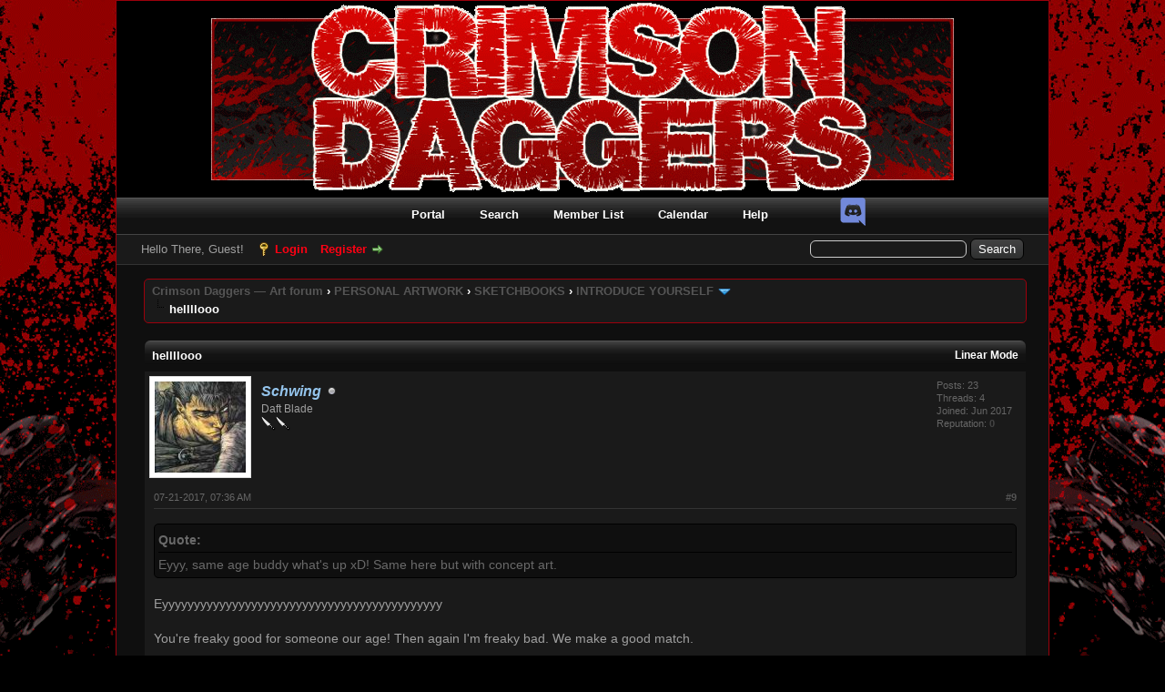

--- FILE ---
content_type: text/html; charset=UTF-8
request_url: http://crimsondaggers.com/forum/showthread.php?mode=threaded&tid=8293&pid=114603
body_size: 9281
content:
<!DOCTYPE html PUBLIC "-//W3C//DTD XHTML 1.0 Transitional//EN" "http://www.w3.org/TR/xhtml1/DTD/xhtml1-transitional.dtd">
<html xml:lang="en" lang="en" xmlns="http://www.w3.org/1999/xhtml">
<head>
<title>hellllooo</title>

<link rel="alternate" type="application/rss+xml" title="Latest Threads (RSS 2.0)" href="//crimsondaggers.com/forum/syndication.php" />
<link rel="alternate" type="application/atom+xml" title="Latest Threads (Atom 1.0)" href="//crimsondaggers.com/forum/syndication.php?type=atom1.0" />
<meta http-equiv="Content-Type" content="text/html; charset=UTF-8" />
<meta http-equiv="Content-Script-Type" content="text/javascript" />
<meta name="robots" content="noai, noimageai, index">
<script type="text/javascript" src="//crimsondaggers.com/forum/jscripts/jquery.js"></script>
<script type="text/javascript" src="//crimsondaggers.com/forum/jscripts/jquery.plugins.min.js"></script>
<script type="text/javascript" src="//crimsondaggers.com/forum/jscripts/general.js"></script>
<script type="text/javascript" src="//crimsondaggers.com/forum/jscripts/resizer.js"></script>

<link type="text/css" rel="stylesheet" href="//crimsondaggers.com/forum/cache/themes/theme1/global.css?t=1722919360" />
<link type="text/css" rel="stylesheet" href="//crimsondaggers.com/forum/cache/themes/theme1/star_ratings.css?t=1722919360" />
<link type="text/css" rel="stylesheet" href="//crimsondaggers.com/forum/cache/themes/theme1/showthread.css?t=1722919360" />
<link type="text/css" rel="stylesheet" href="//crimsondaggers.com/forum/cache/themes/theme1/css3.css?t=1722919360" />
<link type="text/css" rel="stylesheet" href="//crimsondaggers.com/forum/cache/themes/theme2/color_crimson.css?t=1445825769" />

<script type="text/javascript">
<!--
	lang.unknown_error = "An unknown error has occurred.";

	lang.select2_match = "One result is available, press enter to select it.";
	lang.select2_matches = "{1} results are available, use up and down arrow keys to navigate.";
	lang.select2_nomatches = "No matches found";
	lang.select2_inputtooshort_single = "Please enter one or more character";
	lang.select2_inputtooshort_plural = "Please enter {1} or more characters";
	lang.select2_inputtoolong_single = "Please delete one character";
	lang.select2_inputtoolong_plural = "Please delete {1} characters";
	lang.select2_selectiontoobig_single = "You can only select one item";
	lang.select2_selectiontoobig_plural = "You can only select {1} items";
	lang.select2_loadmore = "Loading more results&hellip;";
	lang.select2_searching = "Searching&hellip;";

	var cookieDomain = ".crimsondaggers.com";
	var cookiePath = "/forum/";
	var cookiePrefix = "";
	var cookieSecureFlag = "0";
	var deleteevent_confirm = "Are you sure you want to delete this event?";
	var removeattach_confirm = "Are you sure you want to remove the selected attachment from this post?";
	var loading_text = 'Loading. <br />Please Wait&hellip;';
	var saving_changes = 'Saving changes&hellip;';
	var use_xmlhttprequest = "1";
	var my_post_key = "f069aa16d6d151b9bd8f961a9ed5ffe4";
	var rootpath = "//crimsondaggers.com/forum";
	var imagepath = "//crimsondaggers.com/forum/images";
  	var yes_confirm = "Yes";
	var no_confirm = "No";
	var MyBBEditor = null;
	var spinner_image = "//crimsondaggers.com/forum/images/spinner.gif";
	var spinner = "<img src='" + spinner_image +"' alt='' />";
	var modal_zindex = 9999;
// -->
</script>

<script type="text/javascript">
<!--
	var quickdelete_confirm = "Are you sure you want to delete this post?";
	var quickrestore_confirm = "Are you sure you want to restore this post?";
	var allowEditReason = "1";
	var thread_deleted = "0";
	var visible_replies = "8";
	lang.save_changes = "Save Changes";
	lang.cancel_edit = "Cancel Edit";
	lang.quick_edit_update_error = "There was an error editing your reply:";
	lang.quick_reply_post_error = "There was an error posting your reply:";
	lang.quick_delete_error = "There was an error deleting your reply:";
	lang.quick_delete_success = "The post was deleted successfully.";
	lang.quick_delete_thread_success = "The thread was deleted successfully.";
	lang.quick_restore_error = "There was an error restoring your reply:";
	lang.quick_restore_success = "The post was restored successfully.";
	lang.editreason = "Edit Reason";
	lang.post_deleted_error = "You can not perform this action to a deleted post.";
	lang.softdelete_thread = "Soft Delete Thread";
	lang.restore_thread = "Restore Thread";
// -->
</script>
<!-- jeditable (jquery) -->
<script type="text/javascript" src="//crimsondaggers.com/forum/jscripts/report.js?ver=1820"></script>
<script src="//crimsondaggers.com/forum/jscripts/jeditable/jeditable.min.js"></script>
<script type="text/javascript" src="//crimsondaggers.com/forum/jscripts/thread.js?ver=1838"></script>
</head>
<body>
	
<div id="container">
		<a name="top" id="top"></a>
		<div id="header">
			<div id="logo">
				<div align="center">
					<a href="//crimsondaggers.com/forum/index.php"><img src="//crimsondaggers.com/forum/images/CrimsonDaggers_Dark/Crimsondaggers_logo.png" alt="Crimson Daggers — Art forum" title="Crimson Daggers — Art forum" /></a>
				</div>
				<div class="wrapper">
					<div style="position:absolute;z-index:1;margin-top:-8px;margin-left:110px;display:none">
						<form action="https://www.paypal.com/cgi-bin/webscr" method="post" target="_top">
						<input type="hidden" name="cmd" value="_s-xclick">
						<input type="hidden" name="encrypted" value="-----BEGIN [base64]/c02f49GM72Urt7pmu0MqyEmts23e9m+oT4uqtg9WjPzcDij3pvfjRNXCPc4TTcd596MgpuQA1eFmPcrhNKozr+08o2TJ7WGmxPAD8DzsW2P7WvDtMkbGcBhnqR2c1/[base64]/hJl66/RGqrj5rFb08sAABNTzDTiqqNpJeBsYs/[base64]/MA0GCSqGSIb3DQEBBQUAA4GBAIFfOlaagFrl71+jq6OKidbWFSE+Q4FqROvdgIONth+8kSK//Y/4ihuE4Ymvzn5ceE3S/[base64]/f4MC+zANBgkqhkiG9w0BAQEFAASBgA6P1ZKPmOObCYhnMXEloWqRzEh2LvDauitDYxQsnP4DwDyYGp7oQVnxFUtM/1Pp0PCVqJnTs4fmTM1Uh3cbIvSnZSYY42pHiItXc4N9ZC7+7rYysPGqLESlZc1EemLJmoO2e6XVpcvlyMyrVRbHR3ShdsT7z0VQBYrJQmKILCU3-----END PKCS7-----
						">
						<input type="image" src="images/paypal.png" border="0" name="submit" alt="PayPal - The safer, easier way to pay online!">
						</form>
					</div>
					<div style="position:absolute;z-index:1;margin-top:-15px;margin-left:790px;">
						<a href="https://www.facebook.com/CrimsonDaggers" style="margin-left: 5px;display:none"><img src="images/FBlogoFinal.png"></a>
						<a href="https://plus.google.com/hangouts/_/calendar/OG10bWdtZzA0bm1hYWMycTVyZmVidWN2NXNAZ3JvdXAuY2FsZW5kYXIuZ29vZ2xlLmNvbQ.tfr1j045n6rvcdm6lh3ua6cv54" style="margin-left: 5px;display:none"><img src="images/GHlogo.png"></a>
						<a href="https://discord.gg/FpH5UYqFrA" style="margin-left: 5px;"><img src="images/Discord.png"></a>
					</div>
					<ul class="menu top_links">
						
<li><a href="//crimsondaggers.com/forum/portal.php" class="portal">Portal</a></li>

						
<li><a href="//crimsondaggers.com/forum/search.php" class="search">Search</a></li>

						
<li><a href="//crimsondaggers.com/forum/memberlist.php" class="memberlist">Member List</a></li>

						
<li><a href="//crimsondaggers.com/forum/calendar.php" class="calendar">Calendar</a></li>

						<li><a href="//crimsondaggers.com/forum/misc.php?action=help" class="help">Help</a></li>
					</ul>
				</div>
			</div>
			<div id="panel">
				<div class="upper">
					<div class="wrapper">
						
						<form action="//crimsondaggers.com/forum/search.php">
						<fieldset id="search">
							<input name="keywords" type="text" class="textbox" />
							<input value="Search" type="submit" class="button" />
							<input type="hidden" name="action" value="do_search" />
							<input type="hidden" name="postthread" value="1" />
						</fieldset>
						</form>

						
						<!-- Continuation of div(class="upper") as opened in the header template -->
						<span class="welcome">Hello There, Guest! <a href="//crimsondaggers.com/forum/member.php?action=login" onclick="$('#quick_login').modal({ fadeDuration: 250, keepelement: true, zIndex: (typeof modal_zindex !== 'undefined' ? modal_zindex : 9999) }); return false;" class="login">Login</a> <a href="//crimsondaggers.com/forum/member.php?action=register" class="register">Register</a></span>
					</div>
				</div>
				<div class="modal" id="quick_login" style="display: none;">
					<form method="post" action="//crimsondaggers.com/forum/member.php">
						<input name="action" type="hidden" value="do_login" />
						<input name="url" type="hidden" value="" />
						<input name="quick_login" type="hidden" value="1" />
						<input name="my_post_key" type="hidden" value="f069aa16d6d151b9bd8f961a9ed5ffe4" />
						<table width="100%" cellspacing="0" cellpadding="5" border="0" class="tborder">
							<tr>
								<td class="thead" colspan="2"><strong>Login</strong></td>
							</tr>
							
<tr>
	<td class="trow1" width="25%"><strong>Username:</strong></td>
	<td class="trow1"><input name="quick_username" id="quick_login_username" type="text" value="" class="textbox initial_focus" /></td>
</tr>
<tr>
	<td class="trow2"><strong>Password:</strong></td>
	<td class="trow2">
		<input name="quick_password" id="quick_login_password" type="password" value="" class="textbox" /><br />
		<a href="//crimsondaggers.com/forum/member.php?action=lostpw" class="lost_password">Lost Password?</a>
	</td>
</tr>
<tr>
	<td class="trow1">&nbsp;</td>
	<td class="trow1 remember_me">
		<input name="quick_remember" id="quick_login_remember" type="checkbox" value="yes" class="checkbox" checked="checked" />
		<label for="quick_login_remember">Remember me</label>
	</td>
</tr>
<tr>
	<td class="trow2" colspan="2">
		<div align="center"><input name="submit" type="submit" class="button" value="Login" /></div>
	</td>
</tr>

						</table>
					</form>
				</div>
				<script type="text/javascript">
					$("#quick_login input[name='url']").val($(location).attr('href'));
				</script>

					<!-- </div> in header_welcomeblock_member and header_welcomeblock_guest -->
				<!-- </div> in header_welcomeblock_member and header_welcomeblock_guest -->
			</div>
		</div>
		<div id="content">
			<div class="wrapper">
				
				
				
				
				
				
				

<div class="navigation">

<a href="//crimsondaggers.com/forum/index.php">Crimson Daggers — Art forum</a>
&rsaquo;


<a href="forum-9.html">PERSONAL ARTWORK</a>
&rsaquo;


<a href="forum-10.html">SKETCHBOOKS</a>
&rsaquo;


<a href="forum-2-page-8.html">INTRODUCE YOURSELF</a>
 <img src="//crimsondaggers.com/forum/images/arrow_down.png" alt="v" title="" class="pagination_breadcrumb_link" id="breadcrumb_multipage" />
<div id="breadcrumb_multipage_popup" class="pagination pagination_breadcrumb" style="display: none;">

<a href="forum-2-page-7.html" class="pagination_previous">&laquo; Previous</a>

<a href="forum-2.html" class="pagination_first">1</a>  &hellip;

<a href="forum-2-page-6.html" class="pagination_page">6</a>

<a href="forum-2-page-7.html" class="pagination_page">7</a>

 <a href="forum-2-page-8.html" class="pagination_current">8</a>

<a href="forum-2-page-9.html" class="pagination_page">9</a>

<a href="forum-2-page-10.html" class="pagination_page">10</a>

&hellip;  <a href="forum-2-page-64.html" class="pagination_last">64</a>

<a href="forum-2-page-9.html" class="pagination_next">Next &raquo;</a>

</div>
<script type="text/javascript">
// <!--
	if(use_xmlhttprequest == "1")
	{
		$("#breadcrumb_multipage").popupMenu();
	}
// -->
</script>



<br /><img src="//crimsondaggers.com/forum/images/nav_bit.png" alt="" />

<div style="position:absolute;margin-left:400px;"></div><span class="active">hellllooo</span>

</div>

				<br />

	
	
	<div class="float_left">
		
	</div>
	<div class="float_right">
		
	</div>
	
	<table border="0" cellspacing="0" cellpadding="5" class="tborder tfixed clear">
		<tr>
			<td class="thead">
				<div class="float_right">
					<span class="smalltext"><strong><a href="showthread.php?mode=linear&amp;tid=8293&amp;pid=114603#pid114603">Linear Mode</a></strong></span>
				</div>
				<div>
					<strong>hellllooo</strong>
				</div>
			</td>
		</tr>
<tr><td id="posts_container">
	<div id="posts">
		

<a name="pid114603" id="pid114603"></a>
<div class="post " style="" id="post_114603">
<div class="post_author">
	
<div class="author_avatar"><a href="user-8371.html"><img src="//crimsondaggers.com/forum/uploads/avatars/avatar_8371.jpg?dateline=1498673890" alt="" width="100" height="100" /></a></div>

	<div class="author_information">
			<strong><span class="largetext"><a href="//crimsondaggers.com/forum/user-8371.html"><span style="color: #94c4ec;"><strong><em>Schwing</em></strong></span></a></span></strong> 
<img src="//crimsondaggers.com/forum/images/buddy_offline.png" title="Offline" alt="Offline" class="buddy_status" />
<br />
			<span class="smalltext">
				Daft Blade<br />
				<img src="images/star.png" border="0" alt="*" /><img src="images/star.png" border="0" alt="*" /><br />
				
			</span>
	</div>
	<div class="author_statistics">
		

	Posts: 23<br />
	Threads: 4<br />
	Joined: Jun 2017
	
<br />Reputation: 
<a href="reputation.php?uid=8371"><strong class="reputation_neutral">0</strong></a>



	</div>
</div>
<div class="post_content">
	<div class="post_head">
		
<div class="float_right" style="vertical-align: top">
<strong><a href="thread-8293-post-114603.html#pid114603" title="RE: hellllooo">#9</a></strong>

</div>

		
		<span class="post_date">07-21-2017, 07:36 AM <span class="post_edit" id="edited_by_114603"></span></span>
		
	</div>
	<div class="post_body scaleimages" id="pid_114603">
		<blockquote class="mycode_quote"><cite>Quote:</cite>Eyyy, same age buddy what's up xD! Same here but with concept art. </blockquote>
  <br />
Eyyyyyyyyyyyyyyyyyyyyyyyyyyyyyyyyyyyyyyyyyyyy<br />
<br />
You're freaky good for someone our age! Then again I'm freaky bad. We make a good match.<br />
<br />
<blockquote class="mycode_quote"><cite>Quote:</cite><span style="font-size: small;" class="mycode_size">I can relate pretty well. I grew up in a family and with a group of friends who really valued academic success with pretty much everyone around me working/aiming for STEM field jobs. I'm mostly A's but I'm definitely not getting any scholarships LMAO with my last semester grades. </span><br />
<br />
<span style="font-size: small;" class="mycode_size">I 100% support you if this is really what you want to do. I kinda feel you on people not really agreeing with your choice D:. I find though, if you show others how serious you are about something they usually are ok with it. I'm not sure but it sounds like only recently you've decided on this path. I think you should spend some time deciding the details to your plan in terms of education. </span></blockquote>
<br />
Thank you. Support from internet people is great but I don't have shit from anyone around me. I just have to get my head down and work hard. Then people will change their minds eventually. I just have to get out of this house and this school before it gets to me!
	</div>
	
	
<hr size="0" width="25%"  align="left" style="height: 0px; margin: 0px; border-top: 1px solid #333;" />
<div class="signature scaleimages">
<img src="https://i.imgur.com/uOBOztR.jpg" loading="lazy"  alt="[Image: uOBOztR.jpg]" class="mycode_img" />
</div>

	<div class="post_meta" id="post_meta_114603">
		
		<div class="float_right">
			
		</div>
	</div>
	
</div>
<div class="post_controls">
	<div class="postbit_buttons author_buttons float_left">
		
<a href="search.php?action=finduser&amp;uid=8371" title="Find all posts by this user" class="postbit_find"><span>Find</span></a>

	</div>
	<div class="postbit_buttons post_management_buttons float_right">
		
<a href="newreply.php?tid=8293&amp;replyto=114603" title="Quote this message in a reply" class="postbit_quote postbit_mirage"><span>Reply</span></a>

	</div>
</div>
</div>

	</div>
</td></tr>
		<tr>
			<td class="tfoot">
				
	<div class="float_right">
		<form action="search.php" method="post">
			<input type="hidden" name="action" value="thread" />
			<input type="hidden" name="tid" value="8293" />
			<input type="text" name="keywords" value="Enter Keywords" onfocus="if(this.value == 'Enter Keywords') { this.value = ''; }" onblur="if(this.value=='') { this.value='Enter Keywords'; }" class="textbox" size="25" />
			<input type="submit" class="button" value="Search Thread" />
		</form>
	</div>

				<div>
					<strong>&laquo; <a href="thread-8293-nextoldest.html">Next Oldest</a> | <a href="thread-8293-nextnewest.html">Next Newest</a> &raquo;</strong>
				</div>
			</td>
		</tr>
	</table>
	<div class="float_left">
		
	</div>
	<div style="padding-top: 4px;" class="float_right">
		
	</div>
	<br class="clear" />
	
	
<br />
<table border="0" cellspacing="0" cellpadding="5" class="tborder">
<tr>
<td class="thead"><span class="smalltext"><strong>Messages In This Thread</strong></span></td>
</tr>
<tr>
<td class="trow1">
<div style="margin-left: 0px;"><a href="showthread.php?tid=8293&amp;pid=114203&amp;mode=threaded">hellllooo</a> <span class="smalltext">- by <a href="//crimsondaggers.com/forum/user-8371.html">Schwing</a> - 06-29-2017, 05:31 AM</span></div>

<div style="margin-left: 13px;"><a href="showthread.php?tid=8293&amp;pid=114214&amp;mode=threaded">RE: hellllooo</a> <span class="smalltext">- by <a href="//crimsondaggers.com/forum/user-6505.html">John</a> - 06-29-2017, 11:32 PM</span></div>

<div style="margin-left: 26px;"><a href="showthread.php?tid=8293&amp;pid=114220&amp;mode=threaded">RE: hellllooo</a> <span class="smalltext">- by <a href="//crimsondaggers.com/forum/user-8371.html">Schwing</a> - 06-30-2017, 05:09 AM</span></div>

<div style="margin-left: 13px;"><a href="showthread.php?tid=8293&amp;pid=114234&amp;mode=threaded">RE: hellllooo</a> <span class="smalltext">- by <a href="//crimsondaggers.com/forum/user-6295.html">Artloader</a> - 06-30-2017, 10:28 PM</span></div>

<div style="margin-left: 13px;"><a href="showthread.php?tid=8293&amp;pid=114236&amp;mode=threaded">RE: hellllooo</a> <span class="smalltext">- by <a href="//crimsondaggers.com/forum/user-6505.html">John</a> - 07-01-2017, 12:05 AM</span></div>

<div style="margin-left: 13px;"><a href="showthread.php?tid=8293&amp;pid=114239&amp;mode=threaded">RE: hellllooo</a> <span class="smalltext">- by <a href="//crimsondaggers.com/forum/user-8371.html">Schwing</a> - 07-01-2017, 02:36 AM</span></div>

<div style="margin-left: 13px;"><a href="showthread.php?tid=8293&amp;pid=114240&amp;mode=threaded">RE: hellllooo</a> <span class="smalltext">- by <a href="//crimsondaggers.com/forum/user-8371.html">Schwing</a> - 07-01-2017, 02:58 AM</span></div>

<div style="margin-left: 13px;"><a href="showthread.php?tid=8293&amp;pid=114399&amp;mode=threaded">RE: hellllooo</a> <span class="smalltext">- by <a href="//crimsondaggers.com/forum/user-8392.html">procxied</a> - 07-10-2017, 03:16 AM</span></div>

<div style="margin-left: 13px;"><strong>RE: hellllooo</strong> <span class="smalltext">- by <a href="//crimsondaggers.com/forum/user-8371.html">Schwing</a> - 07-21-2017, 07:36 AM</span></div>
</td>
</tr>
</table>

	
	<br />
	<div class="float_left">
		<ul class="thread_tools">
			
<li class="printable"><a href="printthread.php?tid=8293">View a Printable Version</a></li>

			
			
			
		</ul>
	</div>

	<div class="float_right" style="text-align: right;">
		
		
<form action="forumdisplay.php" method="get">
<span class="smalltext"><strong>Forum Jump:</strong></span>
<select name="fid" class="forumjump">
<option value="-4">Private Messages</option>
<option value="-3">User Control Panel</option>
<option value="-5">Who's Online</option>
<option value="-2">Search</option>
<option value="-1">Forum Home</option>

<option value="9" > PERSONAL ARTWORK</option>

<option value="10" >-- SKETCHBOOKS</option>

<option value="2" selected="selected">---- INTRODUCE YOURSELF</option>

<option value="22" >------ RULES</option>

<option value="11" >---- PORTFOLIO/FINISHED WORK</option>

<option value="19" >---- RESOURCES</option>

<option value="36" >-- SEEKING CRITIQUE/PAINTOVERS</option>

<option value="34" >---- STREAM PAINTOVERS</option>

<option value="68" >-- PERSONAL DEVELOPMENT</option>

<option value="6" >---- DEATHLINE</option>

<option value="27" >---- CRIMSON DAGGERS LIVESTREAMS!</option>

<option value="5" > STUDY GROUP</option>

<option value="59" >-- MENTORING</option>

<option value="43" >---- TUTORIALS</option>

<option value="60" >---- WILLING TO MENTOR</option>

<option value="61" >---- CLASSES</option>

<option value="46" >-- COMMUNITY CHALLENGES</option>

<option value="56" >---- RANDOM GENERATORS</option>

<option value="41" >------ CHARACTER GENERATOR</option>

<option value="47" >------ CREATURE GENERATOR</option>

<option value="52" >------ SCENE GENERATOR</option>

<option value="66" >---- SUMMER PITCH</option>

<option value="30" >-- PARTNER/GROUP DAILIES</option>

<option value="53" >---- SEEKING PARTNER/GROUP</option>

<option value="29" >------ SEEKING A PARTNER</option>

<option value="37" >------ SEEKING A GROUP</option>

<option value="15" > GENERAL</option>

<option value="16" >-- ART RELATED</option>

<option value="74" >---- MEETUPS &amp; EVENTS</option>

<option value="42" >---- CAREER/JOB QUESTIONS</option>

<option value="45" >---- HELP A BROTHER OUT</option>

<option value="17" >-- CASUAL DISCUSSIONS</option>

<option value="54" >-- GENERAL HELP/SUGGESTIONS</option>

<option value="24" >---- GENERAL HELP</option>

<option value="28" >---- FORUM SUGGESTIONS</option>

<option value="71" > TOURNAMENTS</option>

<option value="72" >-- THE CRIMSON CRUCIBLE</option>

<option value="73" >---- CRIMSON CRUCIBLE WIPS</option>

<option value="50" >---- BLOODSPORTS FINALS/WIPS</option>

<option value="21" >------ BLOODSPORT FINALS</option>

<option value="31" >------ BLOODSPORTS WIPS</option>

<option value="76" >-------- OLD WIPS</option>

</select>

<input type="submit" class="button" value="Go" />

</form>
<script type="text/javascript">
$(".forumjump").on('change', function() {
	var option = $(this).val();

	if(option < 0)
	{
		window.location = 'forumdisplay.php?fid='+option;
	}
	else
	{
		window.location = 'forum-'+option+'.html';
	}
});
</script>

	</div>
	<br class="clear" />
	
<br />
<span class="smalltext">Users browsing this thread: 10 Guest(s)</span>
<br />

	

	</div>
</div>
<div id="footer">
	<div class="upper">
		<div class="wrapper">
			
			
			<ul class="menu bottom_links">
				
<li><a href="showteam.php">Forum Team</a></li>

				
<li><a href="/cdn-cgi/l/email-protection#d7a0b2b5bab6a4a3b2a597b4a5bebaa4b8b9b3b6b0b0b2a5a4f9b4b8ba">Contact Us</a></li>

				<li><a href="/">Crimson Daggers — Art forum</a></li>
				<li><a href="#top">Return to Top</a></li>
				<li><a href="//crimsondaggers.com/forum/archive/index.php?thread-8293.html">Lite (Archive) Mode</a></li>
				<li><a href="//crimsondaggers.com/forum/misc.php?action=markread">Mark all forums read</a></li>
				<li><a href="//crimsondaggers.com/forum/misc.php?action=syndication">RSS Syndication</a></li>
			</ul>
		</div>
	</div>
	<div class="lower">
		<div class="wrapper">
			<span id="current_time"><strong>Current time:</strong> 01-31-2026, 08:34 AM</span>
			<span id="copyright">
				<!-- MyBB is free software developed and maintained by a volunteer community.
					It would be much appreciated by the MyBB Group if you left the full copyright and "powered by" notice intact,
					to show your support for MyBB.  If you choose to remove or modify the copyright below,
					you may be refused support on the MyBB Community Forums.

					This is free software, support us and we'll support you. -->
				Powered By <a href="https://mybb.com" target="_blank" rel="noopener">MyBB</a>, &copy; 2002-2026 <a href="https://mybb.com" target="_blank" rel="noopener">MyBB Group</a>.
				<!-- End powered by -->
			</span>
		</div>
	</div>
</div>
<!-- The following piece of code allows MyBB to run scheduled tasks. DO NOT REMOVE -->
<script data-cfasync="false" src="/cdn-cgi/scripts/5c5dd728/cloudflare-static/email-decode.min.js"></script><script>$(window).load(function(){
$.ajax({url: "//crimsondaggers.com/forum/task.php"});});</script>
<!-- End task image code -->

</div>

	<script type="text/javascript">
		var thread_deleted = "0";
		if(thread_deleted == "1")
		{
			$("#quick_reply_form, .new_reply_button, .thread_tools, .inline_rating").hide();
			$("#moderator_options_selector option.option_mirage").attr("disabled","disabled");
		}
	</script>
<script defer src="https://static.cloudflareinsights.com/beacon.min.js/vcd15cbe7772f49c399c6a5babf22c1241717689176015" integrity="sha512-ZpsOmlRQV6y907TI0dKBHq9Md29nnaEIPlkf84rnaERnq6zvWvPUqr2ft8M1aS28oN72PdrCzSjY4U6VaAw1EQ==" data-cf-beacon='{"version":"2024.11.0","token":"c8e668e4e64e4de4ac4c6de41fd534fc","r":1,"server_timing":{"name":{"cfCacheStatus":true,"cfEdge":true,"cfExtPri":true,"cfL4":true,"cfOrigin":true,"cfSpeedBrain":true},"location_startswith":null}}' crossorigin="anonymous"></script>
</body>
</html>
